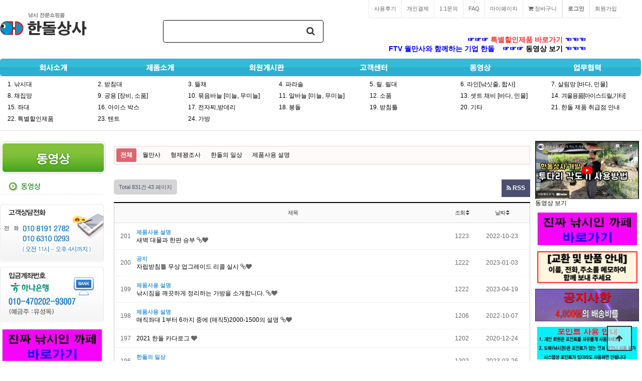

--- FILE ---
content_type: text/html; charset=utf-8
request_url: https://www.daebal.com/bbs/board.php?bo_table=established&sop=and&sst=wr_hit&sod=desc&sfl=&stx=&sca=&page=43
body_size: 57695
content:
<!doctype html>
<html lang="ko">
<head>
<meta charset="utf-8">



<link rel="apple-touch-icon" sizes="57x57" href="https://www.daebal.com/img/favicon/apple-icon-57x57.png">
<link rel="apple-touch-icon" sizes="60x60" href="https://www.daebal.com/img/favicon/apple-icon-60x60.png">
<link rel="apple-touch-icon" sizes="72x72" href="https://www.daebal.com/img/favicon/apple-icon-72x72.png">
<link rel="apple-touch-icon" sizes="76x76" href="https://www.daebal.com/img/favicon/apple-icon-76x76.png">
<link rel="apple-touch-icon" sizes="114x114" href="https://www.daebal.com/img/favicon/apple-icon-114x114.png">
<link rel="apple-touch-icon" sizes="120x120" href="https://www.daebal.com/img/favicon/apple-icon-120x120.png">
<link rel="apple-touch-icon" sizes="144x144" href="https://www.daebal.com/img/favicon/apple-icon-144x144.png">
<link rel="apple-touch-icon" sizes="152x152" href="https://www.daebal.com/img/favicon/apple-icon-152x152.png">
<link rel="apple-touch-icon" sizes="180x180" href="https://www.daebal.com/img/favicon/apple-icon-180x180.png">
<link rel="icon" type="image/png" sizes="192x192"  href="https://www.daebal.com/img/favicon/android-icon-192x192.png">
<link rel="icon" type="image/png" sizes="32x32" href="https://www.daebal.com/img/favicon/favicon-32x32.png">
<link rel="icon" type="image/png" sizes="96x96" href="https://www.daebal.com/img/favicon/favicon-96x96.png">
<link rel="icon" type="image/png" sizes="16x16" href="https://www.daebal.com/img/favicon/favicon-16x16.png">
<link rel="manifest" href="https://www.daebal.com/img/favicon/manifest.json">
<meta name="msapplication-TileColor" content="#ffffff">
<meta name="msapplication-TileImage" content="https://www.daebal.com/img/favicon/ms-icon-144x144.png">
<meta name="theme-color" content="#ffffff">

<meta http-equiv="imagetoolbar" content="no">
<meta http-equiv="X-UA-Compatible" content="IE=edge">
<meta name="keywords" content="한돌, 한돌상사">
<title>동영상 43 페이지 | 한돌</title>
<link rel="stylesheet" href="https://www.daebal.com/theme/daebal/css/default_shop.css?ver=250060_3">
<link rel="stylesheet" href="https://www.daebal.com/theme/daebal/skin/shop/basic/style.css?ver=250060_3">
<link rel="stylesheet" href="https://www.daebal.com/skin/board/hp5_basic14/style.css?ver=250060_3">
<!--[if lte IE 8]>
<script src="https://www.daebal.com/js/html5.js"></script>
<![endif]-->
<script>
// 자바스크립트에서 사용하는 전역변수 선언
var g5_url       = "https://www.daebal.com";
var g5_bbs_url   = "https://www.daebal.com/bbs";
var g5_is_member = "";
var g5_is_admin  = "";
var g5_is_mobile = "";
var g5_bo_table  = "established";
var g5_sca       = "";
var g5_editor    = "smarteditor2";
var g5_cookie_domain = ".daebal.com";
</script>
<script src="https://www.daebal.com/js/jquery-1.8.3.min.js"></script>
<script src="https://www.daebal.com/js/jquery.shop.menu.js?ver=171222"></script>
<script src="https://www.daebal.com/js/common.js?ver=171222"></script>
<script src="https://www.daebal.com/js/wrest.js?ver=171222"></script>
<script src="https://www.daebal.com/js/placeholders.min.js"></script>
<link rel="stylesheet" href="https://www.daebal.com/js/font-awesome/css/font-awesome.min.css">
<meta name="naver-site-verification" content="48f2650ebacb6f426d42a754fb41803c644a7752" />

<meta http-equiv="content-language" content="kr">
<link rel="canonical" href="https://www.daebal.com">
<meta name="Author" contents="한돌">
<meta name="Publisher" content="한돌">
<meta name="Other Agent" content="한돌">
<meta name="copyright" content="한돌">
<meta name="Author-Date" content="2026-01-19" scheme="YYYY-MM-DD">
<meta name="Date" content="2026-01-19" scheme="YYYY-MM-DD">
<meta name="subject" content="동영상 43 페이지 | 한돌">
<meta name="title" content="동영상 43 페이지 | 한돌">
<meta name="Distribution" content="동영상 43 페이지 | 한돌, 한돌상사,한돌낚시,바다낚시,낚시전문용품,쇼핑몰,낙시,낚시대 전문생산업체,파라솔,돔핑, 타스, 바늘, 야광망, 파라솔, 낚시대, 좌대, 아이스드릴, 아이스박스, 릴대, 채집망">
<meta name="description" content="동영상 43 페이지 | 한돌, 한돌상사,한돌낚시,바다낚시,낚시전문용품,쇼핑몰,낙시,낚시대 전문생산업체,파라솔,돔핑, 타스, 바늘, 야광망, 파라솔, 낚시대, 좌대, 아이스드릴, 아이스박스, 릴대, 채집망">
<meta name="Descript-xion" content="동영상 43 페이지 | 한돌, 한돌상사,한돌낚시,바다낚시,낚시전문용품,쇼핑몰,낙시,낚시대 전문생산업체,파라솔,돔핑, 타스, 바늘, 야광망, 파라솔, 낚시대, 좌대, 아이스드릴, 아이스박스, 릴대, 채집망">
<meta name="keywords" content="동영상 43 페이지 | 한돌, 한돌상사,한돌낚시,바다낚시,낚시전문용품,쇼핑몰,낙시,낚시대 전문생산업체,파라솔,돔핑, 타스, 바늘, 야광망, 파라솔, 낚시대, 좌대, 아이스드릴, 아이스박스, 릴대, 채집망">
<meta itemprop="name" content="동영상 43 페이지 | 한돌">
<meta itemprop="description" content="동영상 43 페이지 | 한돌, 한돌상사,한돌낚시,바다낚시,낚시전문용품,쇼핑몰,낙시,낚시대 전문생산업체,파라솔,돔핑, 타스, 바늘, 야광망, 파라솔, 낚시대, 좌대, 아이스드릴, 아이스박스, 릴대, 채집망">
<meta itemprop="image" content="https://www.daebal.com/img/logo_social.png">
<meta property="og:locale" content="ko_KR">
<meta property="og:locale:alternate" content="ko_KR">
<meta property="og:author" content="한돌">
<meta property="og:type" content="website">
<meta property="og:site_name" content="동영상 43 페이지 | 한돌">
<meta property="og:title" id="ogtitle" itemprop="name" content="동영상 43 페이지 | 한돌">
<meta property="og:description" id="ogdesc" content="동영상 43 페이지 | 한돌, 한돌상사,한돌낚시,바다낚시,낚시전문용품,쇼핑몰,낙시,낚시대 전문생산업체,파라솔,돔핑, 타스, 바늘, 야광망, 파라솔, 낚시대, 좌대, 아이스드릴, 아이스박스, 릴대, 채집망">
<meta property="og:url" content="https://www.daebal.com/bbs/board.php?bo_table=established&sop=and&sst=wr_hit&sod=desc&sfl=&stx=&sca=&page=43">
<meta property="og:image" id="ogimg" content="https://www.daebal.com/img/logo_social.png">
<meta name="apple-mobile-web-app-title" content="동영상 43 페이지 | 한돌">
<meta name="format-detection" content="telephone=no">
<meta name="theme-color" content="#0a81a8">
<meta name="twitter:title" content="동영상 43 페이지 | 한돌">
<meta name="twitter:description" content="동영상 43 페이지 | 한돌, 한돌상사,한돌낚시,바다낚시,낚시전문용품,쇼핑몰,낙시,낚시대 전문생산업체,파라솔,돔핑, 타스, 바늘, 야광망, 파라솔, 낚시대, 좌대, 아이스드릴, 아이스박스, 릴대, 채집망">
<meta name="twitter:domain" content="https://www.daebal.com">
<meta name="twitter:url" content="https://www.daebal.com/bbs/board.php?bo_table=established&sop=and&sst=wr_hit&sod=desc&sfl=&stx=&sca=&page=43">
<meta name="twitter:image" content="https://www.daebal.com/img/logo_social.png">
<meta name="twitter:card" content="summary">
<span itemscope="" itemtype="http://schema.org/Organization">
<link itemprop="url" href="https://www.daebal.com">
</span>
<meta name="msapplication-TileColor" content="#0a81a8">

<meta name="referrer" content="no-referrer-when-downgrade">
<meta name="robots" content="all">

<script src="https://www.daebal.com/js/jquery.bxslider.js"></script>
</head>
<body>

<!-- 상단 시작 { -->
<div id="hd">
    <h1 id="hd_h1">동영상 43 페이지</h1>

    <div id="skip_to_container"><a href="#container">본문 바로가기</a></div>

        <!--div id="tnb">
        <h3>회원메뉴</h3>
        <ul>
                        <li class="tnb_cart"><a href="https://www.daebal.com/shop/cart.php"><i class="fa fa-shopping-cart" aria-hidden="true"></i> 장바구니</a></li>            
            <li><a href="https://www.daebal.com/shop/mypage.php">마이페이지</a></li>
                        <li><a href="https://www.daebal.com/bbs/register.php">회원가입</a></li>
            <li><a href="https://www.daebal.com/bbs/login.php?url=%2Fbbs%2Fboard.php%3Fbo_table%3Destablished%26sop%3Dand%26sst%3Dwr_hit%26sod%3Ddesc%26sfl%3D%26stx%3D%26sca%3D%26page%3D43"><b>로그인</b></a></li>
                    </ul>
    </div-->
    <div id="hd_wrapper">
        <div id="logo"><a href="https://www.daebal.com/shop/"><img src="https://www.daebal.com/img/v1/logo.gif?ver=4" alt="한돌"></a></div>

        <div id="hd_sch">
            <h3>쇼핑몰 검색</h3>
            <form name="frmsearch1" action="https://www.daebal.com/shop/search.php" onsubmit="return search_submit(this);">

            <label for="sch_str" class="sound_only">검색어<strong class="sound_only"> 필수</strong></label>
            <input type="text" name="q" value="" id="sch_str" required>
            <button type="submit" id="sch_submit"><i class="fa fa-search" aria-hidden="true"></i><span class="sound_only">검색</span></button>

            </form>
            <script>
            function search_submit(f) {
                if (f.q.value.length < 2) {
                    alert("검색어는 두글자 이상 입력하십시오.");
                    f.q.select();
                    f.q.focus();
                    return false;
                }

                return true;
            }
            </script>
        </div>

        <div id="tnb">
            <h3>회원메뉴</h3>
            <ul>
                                <li><a href="https://www.daebal.com/bbs/register.php">회원가입</a></li>
                <li><a href="https://www.daebal.com/bbs/login.php?url=%2Fbbs%2Fboard.php%3Fbo_table%3Destablished%26sop%3Dand%26sst%3Dwr_hit%26sod%3Ddesc%26sfl%3D%26stx%3D%26sca%3D%26page%3D43"><b>로그인</b></a></li>
                				<li class="tnb_cart"><a href="https://www.daebal.com/shop/cart.php"><i class="fa fa-shopping-cart" aria-hidden="true"></i> 장바구니</a></li>
                <li><a href="https://www.daebal.com/shop/mypage.php">마이페이지</a></li>
                <li><a href="https://www.daebal.com/bbs/faq.php">FAQ</a></li>
                <li><a href="https://www.daebal.com/bbs/qalist.php">1:1문의</a></li>
                <li><a href="https://www.daebal.com/shop/personalpay.php">개인결제</a></li>
                <li><a href="https://www.daebal.com/shop/itemuselist.php">사용후기</a></li>
                            </ul>
        </div>
        <div style="float:right; padding:0px 100px 0 0; font-size:14px; font-weight:bold; color:#00F; text-align:right;">
			&nbsp;&nbsp; ☞☞☞ <a href="https://www.daebal.com/shop/list.php?ca_id=z0" style="color:#FF2D31; font-weight: bold;">특별할인제품 바로가기</a> ☜☜☜ &nbsp;&nbsp;<br>
        	FTV 월만사와 함께하는 기업 한돌 &nbsp;&nbsp; ☞☞☞ <a href="https://www.daebal.com/bbs/board.php?bo_table=established&sca=월만사">동영상 보기</a> ☜☜☜ &nbsp;&nbsp;
        	<!--MBC 세모방 꽝PD가 추천하는 기업 한돌 &nbsp;&nbsp; ☞☞☞ <a href="https://www.daebal.com/bbs/board.php?bo_table=established&sca=형제꽝조사">동영상 보기</a> ☜☜☜ &nbsp;&nbsp;-->
        </div>
        
        <div style="clear:both;"></div>
        
        <div style="padding-top:10px;">
            <a href="https://www.daebal.com/page/greetings.php"><img src="https://www.daebal.com/img/v1/topmenu_1.jpg?20181025" alt=""/></a><a href="https://www.daebal.com/shop/list.php?ca_id=e0"><img src="https://www.daebal.com/img/v1/topmenu_2.jpg?20181025" alt=""/></a><a href="https://www.daebal.com/bbs/board.php?bo_table=notice02"><img src="https://www.daebal.com/img/v1/topmenu_3.jpg?20190209" alt=""/></a><a href="https://www.daebal.com/bbs/board.php?bo_table=notice"><img src="https://www.daebal.com/img/v1/topmenu_4.jpg?20181025" alt=""/></a><a href="https://www.daebal.com/bbs/board.php?bo_table=established"><img src="https://www.daebal.com/img/v1/topmenu_5.jpg?20181025" alt=""/></a><a href="https://www.daebal.com/bbs/board.php?bo_table=notice03"><img src="https://www.daebal.com/img/v1/topmenu_6.jpg?20181025" alt=""/></a>
        </div>
        
        
        <div style="padding:5px 0 0 15px;">
            <table border="0" cellspacing="0" cellpadding="0">
                <tr>
                    <td style="width:183px;" height="23"><a href="https://www.daebal.com/shop/list.php?ca_id=e0">1. 낚시대</a></td>
                    <td style="width:183px;"><a href="https://www.daebal.com/shop/list.php?ca_id=f0">2. 받침대</a></td>
                    <td style="width:183px;"><a href="https://www.daebal.com/shop/list.php?ca_id=g0">3. 뜰채</a></td>
                    <td style="width:183px;"><a href="https://www.daebal.com/shop/list.php?ca_id=h0">4. 파라솔</a></td>
                    <td style="width:183px;"><a href="https://www.daebal.com/shop/list.php?ca_id=i0">5. 릴. 릴대</a></td>
                    <td style="width:183px;"><a href="https://www.daebal.com/shop/list.php?ca_id=j0">6. 라인[낚싯줄, 합사]</a></td>
                    <td style="width:183px;"><a href="https://www.daebal.com/shop/list.php?ca_id=k0">7. 살림망 [바다, 민물]</a></td>
                </tr>
                <tr>
                    <td height="23"><a href="https://www.daebal.com/shop/list.php?ca_id=l0">8. 채집망</a></td>
                    <td><a href="https://www.daebal.com/shop/list.php?ca_id=m0">9. 공용 [장비, 소품]</a></td>
                    <td><a href="https://www.daebal.com/shop/list.php?ca_id=n0">10. 묶음바늘 [미늘, 무미늘]</a></td>
                    <td><a href="https://www.daebal.com/shop/list.php?ca_id=o0">11. 알바늘 [미늘, 무미늘]</a></td>
                    <td><a href="https://www.daebal.com/shop/list.php?ca_id=p0">12. 소품</a></td>
                    <td><a href="https://www.daebal.com/shop/list.php?ca_id=q0">13. 셋트 채비 [바다, 민물]</a></td>
                    <td><a href="https://www.daebal.com/shop/list.php?ca_id=r0">14. <span style="letter-spacing:-1px;">겨울용품[아이스드릴,기타]</span></a></td>
                </tr>
                <tr>
                    <td height="23"><a href="https://www.daebal.com/shop/list.php?ca_id=s0">15. 좌대</a></td>
                    <td><a href="https://www.daebal.com/shop/list.php?ca_id=t0">16. 아이스 박스</a></td>
                    <td><a href="https://www.daebal.com/shop/list.php?ca_id=u0">17. 전자찌,받데리</a></td>
                    <td><a href="https://www.daebal.com/shop/list.php?ca_id=v0">18. 봉돌</a></td>
                    <td><a href="https://www.daebal.com/shop/list.php?ca_id=y0">19. 받침틀</a></td>
                    <td><a href="https://www.daebal.com/shop/list.php?ca_id=x0">20. 기타</a></td>
                    <td><a href="https://www.daebal.com/bbs/board.php?bo_table=food">21. 한돌 제품 취급점 안내</a></td>
                </tr>
				<tr>
					<td height="23"><a href="https://www.daebal.com/shop/list.php?ca_id=z0">22. 특별할인제품</a></td>
					<td height="23"><a href="https://www.daebal.com/shop/list.php?ca_id=z1">23. 텐트</a></td>
					<td height="23"><a href="https://www.daebal.com/shop/list.php?ca_id=z2">24. 가방</a></td>
					<td></td>
					<td></td>
					<td></td>
					<td></td>
				</tr>
            </table>
        </div>


    </div>

</div>

<div style="clear: both;"></div>

<div id="wrapper">

	
    
	        <div id="aside">
                
                
                
                
                
                
    
    
                        
                            <img src="https://www.daebal.com/img/v1/left_movie.jpg?20190209" alt="동영상">
                
                                    <a href="https://www.daebal.com/bbs/board.php?bo_table=established"><img src="https://www.daebal.com/img/v1/left_company05_ov.jpg" alt="낚시점/낚시터 창업안내" border="0"></a>
                                
                <div style="height:20px;"></div>
                        
                    
                    
                    
                
    
    
            <!-- 쇼핑몰 배너 시작 { -->
            

<script>
$(document).ready(function(){
    $('.sb_bn').show().bxSlider({
        speed:800,
        pager:false,

    });
});

</script>
            <!-- } 쇼핑몰 배너 끝 -->
    
            <table cellpadding='0' cellspacing='0' border='0'>
                <tr>
                    <td style="padding-top:0px;"><img src="https://www.daebal.com/img/v1/s_customer.gif?ver=251016_3" /></td>
                </tr>
                <tr>
                    <td style="padding-top:10px;"><img src="https://www.daebal.com/img/v1/s_bank.gif?ver=20240416" /></td>
                </tr>
                                <tr>
                    <td style="padding-top:15px;">
                        
<style>
/* jworks by.      */
/* http://www.jwcd.co.kr      */
/* master@jwcd.co.kr      */
/*  갤러리스킨 ver 1.0 jw_ga_01 */
#latest_jw_ga_bbs_01_box {width: 207px; padding:0px 0 0 0px;} /* 리스트box */
#latest_jw_ga_bbs_01_box .latest_jw_ga_bbs_01_cop {display:inline; float:left; margin:0px 0 0px 0; border: 0px solid #ebebeb;} /* li, 가로배열,높이,바깥여백 */
#latest_jw_ga_bbs_01_box .latest_jw_ga_bbs_01_cop a {cursor:pointer;} /* a링크커서 */ 
#latest_jw_ga_bbs_01_box .latest_jw_ga_bbs_01_cop .thumb {display:block; position:relative; overflow:hidden;} /* 썸네일 */ 

#latest_jw_ga_bbs_01_box .latest_jw_ga_bbs_01_cop .cop_txt {width: 207px; display:block; padding:11px 0px 11px 0; border-top: 0px solid #ebebeb; font-size:12px; line-height:18px; letter-spacing:-1px; } /* 썸네일아래 텍스트box */ 
#latest_jw_ga_bbs_01_box .latest_jw_ga_bbs_01_cop .cop_non {display:block; padding:0px 0px 11px 0; } /* 썸네일아래 텍스트box */ 

#latest_jw_ga_bbs_01_box .latest_jw_ga_bbs_01_cop .cop_txt .txt_blck {display:block; overflow:hidden; white-space:nowrap; font-weight:bold; text-decoration:none; margin:1px 0 0; } /* 상단굵은txt,행바꿈안되게 */
board_jw_ga_bbs_01_box .board_jw_ga_bbs_01_cop .cop_txt a, .board_jw_ga_bbs_01_box .board_jw_ga_bbs_01_cop .cop_txt a:visited {color:#3e3e3e } /* 상단굵은txt a링크 색 */
#latest_jw_ga_bbs_01_box .latest_jw_ga_bbs_01_cop .cop_txt a:hover{color:#ff9000 !important; text-decoration:underline;} /* 상단굵은txt a링크 후버색 */ 

#latest_jw_ga_bbs_01_box .latest_jw_ga_bbs_01_cop .cop_txt .txt_gry {display:block; color:#888; white-space:nowrap; overflow:hidden; }

#latest_jw_ga_bbs_01_box ul {margin:0px;padding:0;list-style:none;}

 /*하단txt */
</style>

<div id="latest_jw_ga_bbs_01_box">
    <ul>
                    <li class="latest_jw_ga_bbs_01_cop">
                <a class='thumb' href='https://cafe.naver.com/hdmall' target='_blank'>					<img src="https://www.daebal.com/data/editor/2507/thumb-87c78c60d05cc1c342c311bffc3080e8_1753238950_4739_ 207x 65.jpg" width=" 207" height=" 65" alt="진짜 낚시인 까페 배너">                </a>                
                                	<span class="cop_non"></span>
                            </li>
         
    </ul>
</div>
<div style="clear:both; line-height:0px;"></div>
                        
<style>
/* jworks by.      */
/* http://www.jwcd.co.kr      */
/* master@jwcd.co.kr      */
/*  갤러리스킨 ver 1.0 jw_ga_01 */
#latest_jw_ga_bbs_01_box {width: 207px; padding:0px 0 0 0px;} /* 리스트box */
#latest_jw_ga_bbs_01_box .latest_jw_ga_bbs_01_cop {display:inline; float:left; margin:0px 0 0px 0; border: 0px solid #ebebeb;} /* li, 가로배열,높이,바깥여백 */
#latest_jw_ga_bbs_01_box .latest_jw_ga_bbs_01_cop a {cursor:pointer;} /* a링크커서 */ 
#latest_jw_ga_bbs_01_box .latest_jw_ga_bbs_01_cop .thumb {display:block; position:relative; overflow:hidden;} /* 썸네일 */ 

#latest_jw_ga_bbs_01_box .latest_jw_ga_bbs_01_cop .cop_txt {width: 207px; display:block; padding:11px 0px 11px 0; border-top: 0px solid #ebebeb; font-size:12px; line-height:18px; letter-spacing:-1px; } /* 썸네일아래 텍스트box */ 
#latest_jw_ga_bbs_01_box .latest_jw_ga_bbs_01_cop .cop_non {display:block; padding:0px 0px 11px 0; } /* 썸네일아래 텍스트box */ 

#latest_jw_ga_bbs_01_box .latest_jw_ga_bbs_01_cop .cop_txt .txt_blck {display:block; overflow:hidden; white-space:nowrap; font-weight:bold; text-decoration:none; margin:1px 0 0; } /* 상단굵은txt,행바꿈안되게 */
board_jw_ga_bbs_01_box .board_jw_ga_bbs_01_cop .cop_txt a, .board_jw_ga_bbs_01_box .board_jw_ga_bbs_01_cop .cop_txt a:visited {color:#3e3e3e } /* 상단굵은txt a링크 색 */
#latest_jw_ga_bbs_01_box .latest_jw_ga_bbs_01_cop .cop_txt a:hover{color:#ff9000 !important; text-decoration:underline;} /* 상단굵은txt a링크 후버색 */ 

#latest_jw_ga_bbs_01_box .latest_jw_ga_bbs_01_cop .cop_txt .txt_gry {display:block; color:#888; white-space:nowrap; overflow:hidden; }

#latest_jw_ga_bbs_01_box ul {margin:0px;padding:0;list-style:none;}

 /*하단txt */
</style>

<div id="latest_jw_ga_bbs_01_box">
    <ul>
                    <li class="latest_jw_ga_bbs_01_cop">
                					<img src="https://www.daebal.com/data/editor/2406/thumb-b538531640a1acf14ad599085061be0d_1718411645_4494_ 207x 65.jpg" width=" 207" height=" 65" alt="개인정보보호">                </a>                
                                	<span class="cop_non"></span>
                            </li>
                    <li class="latest_jw_ga_bbs_01_cop">
                <a class='thumb' href='https://www.youtube.com/channel/UCgiTwukgJzEcyNhkVfxjluw?view_as=subscriber'>					<img src="https://www.daebal.com/data/editor/2011/thumb-1c8a878d561e6e9a69f01673e9e808d5_1606456311_2918_ 207x 65.jpg" width=" 207" height=" 65" alt="한돌 유튜브 바로가기">                </a>                
                                	<span class="cop_non"></span>
                            </li>
                    <li class="latest_jw_ga_bbs_01_cop">
                					<img src="https://www.daebal.com/data/editor/2506/thumb-03b815fdc282025f4db65d44f716901a_1750839797_6958_ 207x 65.png" width=" 207" height=" 65" alt="포인트 안내">                </a>                
                                	<span class="cop_non"></span>
                            </li>
         
    </ul>
</div>
<div style="clear:both; line-height:0px;"></div>
                    </td>
                </tr>
                            </table>
    
        </div>
        <!-- } 상단 끝 -->

    <!-- 콘텐츠 시작 { -->
    <div id="container">
                <!-- 글자크기 조정 display:none 되어 있음 시작 { -->
        <div id="text_size">
            <button class="no_text_resize" onclick="font_resize('container', 'decrease');">작게</button>
            <button class="no_text_resize" onclick="font_default('container');">기본</button>
            <button class="no_text_resize" onclick="font_resize('container', 'increase');">크게</button>
        </div>
        <!-- } 글자크기 조정 display:none 되어 있음 끝 -->
<!-- 게시판 목록 시작 { -->
<div id="bo_list" style="width:830px">

    <!-- 게시판 카테고리 시작 { -->
        <nav id="bo_cate">
        <h2>동영상 카테고리</h2>
        <ul id="bo_cate_ul">
            <li><a href="https://www.daebal.com/bbs/board.php?bo_table=established" id="bo_cate_on">전체</a></li><li><a href="https://www.daebal.com/bbs/board.php?bo_table=established&amp;sca=%EC%9B%94%EB%A7%8C%EC%82%AC">월만사</a></li><li><a href="https://www.daebal.com/bbs/board.php?bo_table=established&amp;sca=%ED%98%95%EC%A0%9C%EA%BD%9D%EC%A1%B0%EC%82%AC">형제꽝조사</a></li><li><a href="https://www.daebal.com/bbs/board.php?bo_table=established&amp;sca=%ED%95%9C%EB%8F%8C%EC%9D%98+%EC%9D%BC%EC%83%81">한돌의 일상</a></li><li><a href="https://www.daebal.com/bbs/board.php?bo_table=established&amp;sca=%EC%A0%9C%ED%92%88%EC%82%AC%EC%9A%A9+%EC%84%A4%EB%AA%85">제품사용 설명</a></li>        </ul>
    </nav>
        <!-- } 게시판 카테고리 끝 -->

    <!-- 게시판 페이지 정보 및 버튼 시작 { -->
    <div id="bo_btn_top">
        <div id="bo_list_total">
            <span>Total 831건</span>
            43 페이지
        </div>

                <ul class="btn_bo_user">
            <li><a href="./rss.php?bo_table=established" class="btn_b01 btn2" style="color:#fff;"><i class="fa fa-rss" aria-hidden="true"></i> RSS</a></li>                                </ul>
            </div>
    <!-- } 게시판 페이지 정보 및 버튼 끝 -->
    
    
    <form name="fboardlist" id="fboardlist" action="./board_list_update.php" onsubmit="return fboardlist_submit(this);" method="post">
    <input type="hidden" name="bo_table" value="established">
    <input type="hidden" name="sfl" value="">
    <input type="hidden" name="stx" value="">
    <input type="hidden" name="spt" value="">
    <input type="hidden" name="sca" value="">
    <input type="hidden" name="sst" value="wr_hit">
    <input type="hidden" name="sod" value="desc">
    <input type="hidden" name="page" value="43">
    <input type="hidden" name="sw" value="">
    <div class="tbl_head01 tbl_wrap">
        <table>
        <caption>동영상 목록</caption>
        <thead>
        <tr>
                        <th scope="col" style="text-align:center;"></th>
            <th scope="col">제목</th>
            			            <th scope="col"><a href="/bbs/board.php?bo_table=established&amp;sop=and&amp;sst=wr_hit&amp;sod=asc&amp;sfl=&amp;stx=&amp;sca=&amp;page=43">조회 <i class="fa fa-sort" aria-hidden="true"></i></a></th>
            <th scope="col"><a href="/bbs/board.php?bo_table=established&amp;sop=and&amp;sst=wr_datetime&amp;sod=desc&amp;sfl=&amp;stx=&amp;sca=&amp;page=43">날짜  <i class="fa fa-sort" aria-hidden="true"></i></a></th>
                                            </tr>
        </thead>
        <tbody>
                <tr class="">
                        <td class="td_num2" style="text-align:center;">
            201            </td>

            <td class="td_subject" style="padding-left:0px">
                                <a href="https://www.daebal.com/bbs/board.php?bo_table=established&amp;sca=%EC%A0%9C%ED%92%88%EC%82%AC%EC%9A%A9+%EC%84%A4%EB%AA%85" class="bo_cate_link">제품사용 설명</a>
                                                <div class="bo_tit">
                    
                    <a href="https://www.daebal.com/bbs/board.php?bo_table=established&amp;wr_id=719&amp;sst=wr_hit&amp;sod=desc&amp;sop=and&amp;page=43"> 새벽 대물과 한판 승부</a>
                    <i class="fa fa-link" aria-hidden="true"></i><i class="fa fa-heart" aria-hidden="true"></i>                                                            
                    
					                    
                </div>

            </td>
                                    <td class="td_num">1223</td>
            <td class="td_datetime">2022-10-23</td>
                                    
        </tr>
                <tr class="">
                        <td class="td_num2" style="text-align:center;">
            200            </td>

            <td class="td_subject" style="padding-left:0px">
                                <a href="https://www.daebal.com/bbs/board.php?bo_table=established&amp;sca=%EA%B3%B5%EC%A7%80" class="bo_cate_link">공지</a>
                                                <div class="bo_tit">
                    
                    <a href="https://www.daebal.com/bbs/board.php?bo_table=established&amp;wr_id=724&amp;sst=wr_hit&amp;sod=desc&amp;sop=and&amp;page=43"> 자립받침틀 무상 업그레이드 리콜 실시</a>
                    <i class="fa fa-link" aria-hidden="true"></i><i class="fa fa-heart" aria-hidden="true"></i>                                                            
                    
					                    
                </div>

            </td>
                                    <td class="td_num">1222</td>
            <td class="td_datetime">2023-01-03</td>
                                    
        </tr>
                <tr class="">
                        <td class="td_num2" style="text-align:center;">
            199            </td>

            <td class="td_subject" style="padding-left:0px">
                                <a href="https://www.daebal.com/bbs/board.php?bo_table=established&amp;sca=%EC%A0%9C%ED%92%88%EC%82%AC%EC%9A%A9+%EC%84%A4%EB%AA%85" class="bo_cate_link">제품사용 설명</a>
                                                <div class="bo_tit">
                    
                    <a href="https://www.daebal.com/bbs/board.php?bo_table=established&amp;wr_id=735&amp;sst=wr_hit&amp;sod=desc&amp;sop=and&amp;page=43"> 낚시짐을 깨끗하게 정리하는 가방을 소개합니다.</a>
                    <i class="fa fa-link" aria-hidden="true"></i><i class="fa fa-heart" aria-hidden="true"></i>                                                            
                    
					                    
                </div>

            </td>
                                    <td class="td_num">1222</td>
            <td class="td_datetime">2023-04-19</td>
                                    
        </tr>
                <tr class="">
                        <td class="td_num2" style="text-align:center;">
            198            </td>

            <td class="td_subject" style="padding-left:0px">
                                <a href="https://www.daebal.com/bbs/board.php?bo_table=established&amp;sca=%EC%A0%9C%ED%92%88%EC%82%AC%EC%9A%A9+%EC%84%A4%EB%AA%85" class="bo_cate_link">제품사용 설명</a>
                                                <div class="bo_tit">
                    
                    <a href="https://www.daebal.com/bbs/board.php?bo_table=established&amp;wr_id=714&amp;sst=wr_hit&amp;sod=desc&amp;sop=and&amp;page=43"> 매직좌대 1부터 6까지 중에 (매직5)2000-1500의 설명</a>
                    <i class="fa fa-link" aria-hidden="true"></i><i class="fa fa-heart" aria-hidden="true"></i>                                                            
                    
					                    
                </div>

            </td>
                                    <td class="td_num">1206</td>
            <td class="td_datetime">2022-10-07</td>
                                    
        </tr>
                <tr class="">
                        <td class="td_num2" style="text-align:center;">
            197            </td>

            <td class="td_subject" style="padding-left:0px">
                                <div class="bo_tit">
                    
                    <a href="https://www.daebal.com/bbs/board.php?bo_table=established&amp;wr_id=648&amp;sst=wr_hit&amp;sod=desc&amp;sop=and&amp;page=43"> 2021 한돌 카다로그</a>
                    <i class="fa fa-heart" aria-hidden="true"></i>                                                            
                    
					                    
                </div>

            </td>
                                    <td class="td_num">1202</td>
            <td class="td_datetime">2020-12-24</td>
                                    
        </tr>
                <tr class="">
                        <td class="td_num2" style="text-align:center;">
            196            </td>

            <td class="td_subject" style="padding-left:0px">
                                <a href="https://www.daebal.com/bbs/board.php?bo_table=established&amp;sca=%ED%95%9C%EB%8F%8C%EC%9D%98+%EC%9D%BC%EC%83%81" class="bo_cate_link">한돌의 일상</a>
                                                <div class="bo_tit">
                    
                    <a href="https://www.daebal.com/bbs/board.php?bo_table=established&amp;wr_id=732&amp;sst=wr_hit&amp;sod=desc&amp;sop=and&amp;page=43"> 장대낚시 대물 랜딩 퍼레이드</a>
                    <i class="fa fa-link" aria-hidden="true"></i><i class="fa fa-heart" aria-hidden="true"></i>                                                            
                    
					                    
                </div>

            </td>
                                    <td class="td_num">1202</td>
            <td class="td_datetime">2023-03-26</td>
                                    
        </tr>
                <tr class="">
                        <td class="td_num2" style="text-align:center;">
            195            </td>

            <td class="td_subject" style="padding-left:0px">
                                <a href="https://www.daebal.com/bbs/board.php?bo_table=established&amp;sca=%EC%A0%9C%ED%92%88%EC%82%AC%EC%9A%A9+%EC%84%A4%EB%AA%85" class="bo_cate_link">제품사용 설명</a>
                                                <div class="bo_tit">
                    
                    <a href="https://www.daebal.com/bbs/board.php?bo_table=established&amp;wr_id=736&amp;sst=wr_hit&amp;sod=desc&amp;sop=and&amp;page=43"> 매직좌대에 사각 파라솔 텐트를 설치하면 이동식 수상팬션이 됩니다.</a>
                    <i class="fa fa-link" aria-hidden="true"></i><i class="fa fa-heart" aria-hidden="true"></i>                                                            
                    
					                    
                </div>

            </td>
                                    <td class="td_num">1202</td>
            <td class="td_datetime">2023-04-19</td>
                                    
        </tr>
                <tr class="">
                        <td class="td_num2" style="text-align:center;">
            194            </td>

            <td class="td_subject" style="padding-left:0px">
                                <a href="https://www.daebal.com/bbs/board.php?bo_table=established&amp;sca=%EC%A0%9C%ED%92%88%EC%82%AC%EC%9A%A9+%EC%84%A4%EB%AA%85" class="bo_cate_link">제품사용 설명</a>
                                                <div class="bo_tit">
                    
                    <a href="https://www.daebal.com/bbs/board.php?bo_table=established&amp;wr_id=785&amp;sst=wr_hit&amp;sod=desc&amp;sop=and&amp;page=43"> 장대낚시대 캐스팅이 너무 쉬운 쏠채와 사용방법을 소개합니다.</a>
                    <i class="fa fa-link" aria-hidden="true"></i><i class="fa fa-heart" aria-hidden="true"></i>                                                            
                    
					                    
                </div>

            </td>
                                    <td class="td_num">1201</td>
            <td class="td_datetime">2023-11-19</td>
                                    
        </tr>
                <tr class="">
                        <td class="td_num2" style="text-align:center;">
            193            </td>

            <td class="td_subject" style="padding-left:0px">
                                <a href="https://www.daebal.com/bbs/board.php?bo_table=established&amp;sca=%EC%A0%9C%ED%92%88%EC%82%AC%EC%9A%A9+%EC%84%A4%EB%AA%85" class="bo_cate_link">제품사용 설명</a>
                                                <div class="bo_tit">
                    
                    <a href="https://www.daebal.com/bbs/board.php?bo_table=established&amp;wr_id=727&amp;sst=wr_hit&amp;sod=desc&amp;sop=and&amp;page=43"> 낚시좌대를 확장하는 방법과 수평을 자동으로 조절하는 윈치 사용 설명</a>
                    <i class="fa fa-link" aria-hidden="true"></i><i class="fa fa-heart" aria-hidden="true"></i>                                                            
                    
					                    
                </div>

            </td>
                                    <td class="td_num">1192</td>
            <td class="td_datetime">2023-03-15</td>
                                    
        </tr>
                <tr class="">
                        <td class="td_num2" style="text-align:center;">
            192            </td>

            <td class="td_subject" style="padding-left:0px">
                                <a href="https://www.daebal.com/bbs/board.php?bo_table=established&amp;sca=%EC%A0%9C%ED%92%88%EC%82%AC%EC%9A%A9+%EC%84%A4%EB%AA%85" class="bo_cate_link">제품사용 설명</a>
                                                <div class="bo_tit">
                    
                    <a href="https://www.daebal.com/bbs/board.php?bo_table=established&amp;wr_id=867&amp;sst=wr_hit&amp;sod=desc&amp;sop=and&amp;page=43"> 신형 투광캐미의 311배터리 수명 테스트!!</a>
                    <i class="fa fa-link" aria-hidden="true"></i><i class="fa fa-heart" aria-hidden="true"></i>                                                            
                    
					                    
                </div>

            </td>
                                    <td class="td_num">1185</td>
            <td class="td_datetime">2024-06-09</td>
                                    
        </tr>
                <tr class="">
                        <td class="td_num2" style="text-align:center;">
            191            </td>

            <td class="td_subject" style="padding-left:0px">
                                <a href="https://www.daebal.com/bbs/board.php?bo_table=established&amp;sca=%EC%A0%9C%ED%92%88%EC%82%AC%EC%9A%A9+%EC%84%A4%EB%AA%85" class="bo_cate_link">제품사용 설명</a>
                                                <div class="bo_tit">
                    
                    <a href="https://www.daebal.com/bbs/board.php?bo_table=established&amp;wr_id=740&amp;sst=wr_hit&amp;sod=desc&amp;sop=and&amp;page=43"> 사각 파라솔 타프 텐트의 환상적 마술 같은 성능!!</a>
                    <i class="fa fa-link" aria-hidden="true"></i><i class="fa fa-heart" aria-hidden="true"></i>                                                            
                    
					                    
                </div>

            </td>
                                    <td class="td_num">1173</td>
            <td class="td_datetime">2023-05-09</td>
                                    
        </tr>
                <tr class="">
                        <td class="td_num2" style="text-align:center;">
            190            </td>

            <td class="td_subject" style="padding-left:0px">
                                <a href="https://www.daebal.com/bbs/board.php?bo_table=established&amp;sca=%EC%A0%9C%ED%92%88%EC%82%AC%EC%9A%A9+%EC%84%A4%EB%AA%85" class="bo_cate_link">제품사용 설명</a>
                                                <div class="bo_tit">
                    
                    <a href="https://www.daebal.com/bbs/board.php?bo_table=established&amp;wr_id=729&amp;sst=wr_hit&amp;sod=desc&amp;sop=and&amp;page=43"> 낚시좌대를 확장하는 방법과 수평을 자동으로 조절하는 윈치</a>
                    <i class="fa fa-link" aria-hidden="true"></i><i class="fa fa-heart" aria-hidden="true"></i>                                                            
                    
					                    
                </div>

            </td>
                                    <td class="td_num">1166</td>
            <td class="td_datetime">2023-03-26</td>
                                    
        </tr>
                <tr class="">
                        <td class="td_num2" style="text-align:center;">
            189            </td>

            <td class="td_subject" style="padding-left:0px">
                                <a href="https://www.daebal.com/bbs/board.php?bo_table=established&amp;sca=%EC%A0%9C%ED%92%88%EC%82%AC%EC%9A%A9+%EC%84%A4%EB%AA%85" class="bo_cate_link">제품사용 설명</a>
                                                <div class="bo_tit">
                    
                    <a href="https://www.daebal.com/bbs/board.php?bo_table=established&amp;wr_id=711&amp;sst=wr_hit&amp;sod=desc&amp;sop=and&amp;page=43"> 매직좌대 1부터 6까지 중에 (매직3)1000-1500의 설명</a>
                    <i class="fa fa-link" aria-hidden="true"></i><i class="fa fa-heart" aria-hidden="true"></i>                                                            
                    
					                    
                </div>

            </td>
                                    <td class="td_num">1154</td>
            <td class="td_datetime">2022-10-07</td>
                                    
        </tr>
                <tr class="">
                        <td class="td_num2" style="text-align:center;">
            188            </td>

            <td class="td_subject" style="padding-left:0px">
                                <div class="bo_tit">
                    
                    <a href="https://www.daebal.com/bbs/board.php?bo_table=established&amp;wr_id=594&amp;sst=wr_hit&amp;sod=desc&amp;sop=and&amp;page=43"> 공장신축 마을설명회에 한구희가 설명하였습니다</a>
                    <i class="fa fa-heart" aria-hidden="true"></i>                                                            
                    
					                    
                </div>

            </td>
                                    <td class="td_num">1150</td>
            <td class="td_datetime">2020-05-01</td>
                                    
        </tr>
                <tr class="">
                        <td class="td_num2" style="text-align:center;">
            187            </td>

            <td class="td_subject" style="padding-left:0px">
                                <a href="https://www.daebal.com/bbs/board.php?bo_table=established&amp;sca=%EC%A0%9C%ED%92%88%EC%82%AC%EC%9A%A9+%EC%84%A4%EB%AA%85" class="bo_cate_link">제품사용 설명</a>
                                                <div class="bo_tit">
                    
                    <a href="https://www.daebal.com/bbs/board.php?bo_table=established&amp;wr_id=713&amp;sst=wr_hit&amp;sod=desc&amp;sop=and&amp;page=43"> 매직좌대 1부터 6까지 중에 (매직4)1000-2000의 설명</a>
                    <i class="fa fa-link" aria-hidden="true"></i><i class="fa fa-heart" aria-hidden="true"></i>                                                            
                    
					                    
                </div>

            </td>
                                    <td class="td_num">1148</td>
            <td class="td_datetime">2022-10-07</td>
                                    
        </tr>
                        </tbody>
        </table>
    </div>

    
    </form>
    
         
       <!-- 게시판 검색 시작 { -->
    <fieldset id="bo_sch">
        <legend>게시물 검색</legend>

        <form name="fsearch" method="get">
        <input type="hidden" name="bo_table" value="established">
        <input type="hidden" name="sca" value="">
        <input type="hidden" name="sop" value="and">
        <label for="sfl" class="sound_only">검색대상</label>
        <select name="sfl" id="sfl">
        	            <option value="wr_subject">제목</option>
            <option value="wr_content">내용</option>
            <option value="wr_subject||wr_content">제목+내용</option>
            <option value="mb_id,1">회원아이디</option>
            <option value="mb_id,0">회원아이디(코)</option>
            <option value="wr_name,1">글쓴이</option>
            <option value="wr_name,0">글쓴이(코)</option>
        </select>
        <label for="stx" class="sound_only">검색어<strong class="sound_only"> 필수</strong></label>
        <input type="text" name="stx" value="" required id="stx" class="sch_input" style="width:190px;" placeholder="검색어를 입력해주세요">
        <button type="submit" value="검색" class="sch_btn"><i class="fa fa-search" aria-hidden="true"></i><span class="sound_only">검색</span></button>
        </form>
    </fieldset>
    <!-- } 게시판 검색 끝 -->   
</div>




<!-- 페이지 -->
<nav class="pg_wrap"><span class="pg"><a href="./board.php?bo_table=established&amp;sst=wr_hit&amp;sod=desc&amp;sop=and&amp;page=1" class="pg_page pg_start">처음</a>
<a href="./board.php?bo_table=established&amp;sst=wr_hit&amp;sod=desc&amp;sop=and&amp;page=40" class="pg_page pg_prev">이전</a>
<a href="./board.php?bo_table=established&amp;sst=wr_hit&amp;sod=desc&amp;sop=and&amp;page=41" class="pg_page">41<span class="sound_only">페이지</span></a>
<a href="./board.php?bo_table=established&amp;sst=wr_hit&amp;sod=desc&amp;sop=and&amp;page=42" class="pg_page">42<span class="sound_only">페이지</span></a>
<span class="sound_only">열린</span><strong class="pg_current">43</strong><span class="sound_only">페이지</span>
<a href="./board.php?bo_table=established&amp;sst=wr_hit&amp;sod=desc&amp;sop=and&amp;page=44" class="pg_page">44<span class="sound_only">페이지</span></a>
<a href="./board.php?bo_table=established&amp;sst=wr_hit&amp;sod=desc&amp;sop=and&amp;page=45" class="pg_page">45<span class="sound_only">페이지</span></a>
<a href="./board.php?bo_table=established&amp;sst=wr_hit&amp;sod=desc&amp;sop=and&amp;page=46" class="pg_page">46<span class="sound_only">페이지</span></a>
<a href="./board.php?bo_table=established&amp;sst=wr_hit&amp;sod=desc&amp;sop=and&amp;page=47" class="pg_page">47<span class="sound_only">페이지</span></a>
<a href="./board.php?bo_table=established&amp;sst=wr_hit&amp;sod=desc&amp;sop=and&amp;page=48" class="pg_page">48<span class="sound_only">페이지</span></a>
<a href="./board.php?bo_table=established&amp;sst=wr_hit&amp;sod=desc&amp;sop=and&amp;page=49" class="pg_page">49<span class="sound_only">페이지</span></a>
<a href="./board.php?bo_table=established&amp;sst=wr_hit&amp;sod=desc&amp;sop=and&amp;page=50" class="pg_page">50<span class="sound_only">페이지</span></a>
<a href="./board.php?bo_table=established&amp;sst=wr_hit&amp;sod=desc&amp;sop=and&amp;page=51" class="pg_page pg_next">다음</a>
<a href="./board.php?bo_table=established&amp;sst=wr_hit&amp;sod=desc&amp;sop=and&amp;page=56" class="pg_page pg_end">맨끝</a>
</span></nav>

<!-- } 게시판 목록 끝 -->

    </div>
    <!-- } 콘텐츠 끝 -->
    
    	    <div style="float:left; padding-left:10px;">
                        
                        <div style="text-align:left; padding-bottom:10px;">
                        <a href="https://youtu.be/5gB-TRlIWYk" target="_blank"><img src="/img/v1/banner_youtub.png"></a><br>
                        <a href="https://youtu.be/5gB-TRlIWYk" target="_blank">동영상 보기</a>
                        </div>
                        
						
<style>
/* jworks by.      */
/* http://www.jwcd.co.kr      */
/* master@jwcd.co.kr      */
/*  갤러리스킨 ver 1.0 jw_ga_01 */
#latest_jw_ga_bbs_01_box {width: 207px; padding:0px 0 0 0px;} /* 리스트box */
#latest_jw_ga_bbs_01_box .latest_jw_ga_bbs_01_cop {display:inline; float:left; margin:0px 0 0px 0; border: 0px solid #ebebeb;} /* li, 가로배열,높이,바깥여백 */
#latest_jw_ga_bbs_01_box .latest_jw_ga_bbs_01_cop a {cursor:pointer;} /* a링크커서 */ 
#latest_jw_ga_bbs_01_box .latest_jw_ga_bbs_01_cop .thumb {display:block; position:relative; overflow:hidden;} /* 썸네일 */ 

#latest_jw_ga_bbs_01_box .latest_jw_ga_bbs_01_cop .cop_txt {width: 207px; display:block; padding:11px 0px 11px 0; border-top: 0px solid #ebebeb; font-size:12px; line-height:18px; letter-spacing:-1px; } /* 썸네일아래 텍스트box */ 
#latest_jw_ga_bbs_01_box .latest_jw_ga_bbs_01_cop .cop_non {display:block; padding:0px 0px 11px 0; } /* 썸네일아래 텍스트box */ 

#latest_jw_ga_bbs_01_box .latest_jw_ga_bbs_01_cop .cop_txt .txt_blck {display:block; overflow:hidden; white-space:nowrap; font-weight:bold; text-decoration:none; margin:1px 0 0; } /* 상단굵은txt,행바꿈안되게 */
board_jw_ga_bbs_01_box .board_jw_ga_bbs_01_cop .cop_txt a, .board_jw_ga_bbs_01_box .board_jw_ga_bbs_01_cop .cop_txt a:visited {color:#3e3e3e } /* 상단굵은txt a링크 색 */
#latest_jw_ga_bbs_01_box .latest_jw_ga_bbs_01_cop .cop_txt a:hover{color:#ff9000 !important; text-decoration:underline;} /* 상단굵은txt a링크 후버색 */ 

#latest_jw_ga_bbs_01_box .latest_jw_ga_bbs_01_cop .cop_txt .txt_gry {display:block; color:#888; white-space:nowrap; overflow:hidden; }

#latest_jw_ga_bbs_01_box ul {margin:0px;padding:0;list-style:none;}

 /*하단txt */
</style>

<div id="latest_jw_ga_bbs_01_box">
    <ul>
                    <li class="latest_jw_ga_bbs_01_cop">
                <a class='thumb' href='https://cafe.naver.com/f-e/cafes/31518451/menus/12?viewType=C' target='_blank'>					<img src="https://www.daebal.com/data/editor/2507/thumb-87c78c60d05cc1c342c311bffc3080e8_1753238837_4663_ 207x 65.jpg" width=" 207" height=" 65" alt="진짜 낚시인 까페 바로가기">                </a>                
                                	<span class="cop_non"></span>
                            </li>
         
    </ul>
</div>
<div style="clear:both; line-height:0px;"></div>
                        
                        
<style>
/* jworks by.      */
/* http://www.jwcd.co.kr      */
/* master@jwcd.co.kr      */
/*  갤러리스킨 ver 1.0 jw_ga_01 */
#latest_jw_ga_bbs_01_box {width: 207px; padding:0px 0 0 0px;} /* 리스트box */
#latest_jw_ga_bbs_01_box .latest_jw_ga_bbs_01_cop {display:inline; float:left; margin:0px 0 0px 0; border: 0px solid #ebebeb;} /* li, 가로배열,높이,바깥여백 */
#latest_jw_ga_bbs_01_box .latest_jw_ga_bbs_01_cop a {cursor:pointer;} /* a링크커서 */ 
#latest_jw_ga_bbs_01_box .latest_jw_ga_bbs_01_cop .thumb {display:block; position:relative; overflow:hidden;} /* 썸네일 */ 

#latest_jw_ga_bbs_01_box .latest_jw_ga_bbs_01_cop .cop_txt {width: 207px; display:block; padding:11px 0px 11px 0; border-top: 0px solid #ebebeb; font-size:12px; line-height:18px; letter-spacing:-1px; } /* 썸네일아래 텍스트box */ 
#latest_jw_ga_bbs_01_box .latest_jw_ga_bbs_01_cop .cop_non {display:block; padding:0px 0px 11px 0; } /* 썸네일아래 텍스트box */ 

#latest_jw_ga_bbs_01_box .latest_jw_ga_bbs_01_cop .cop_txt .txt_blck {display:block; overflow:hidden; white-space:nowrap; font-weight:bold; text-decoration:none; margin:1px 0 0; } /* 상단굵은txt,행바꿈안되게 */
board_jw_ga_bbs_01_box .board_jw_ga_bbs_01_cop .cop_txt a, .board_jw_ga_bbs_01_box .board_jw_ga_bbs_01_cop .cop_txt a:visited {color:#3e3e3e } /* 상단굵은txt a링크 색 */
#latest_jw_ga_bbs_01_box .latest_jw_ga_bbs_01_cop .cop_txt a:hover{color:#ff9000 !important; text-decoration:underline;} /* 상단굵은txt a링크 후버색 */ 

#latest_jw_ga_bbs_01_box .latest_jw_ga_bbs_01_cop .cop_txt .txt_gry {display:block; color:#888; white-space:nowrap; overflow:hidden; }

#latest_jw_ga_bbs_01_box ul {margin:0px;padding:0;list-style:none;}

 /*하단txt */
</style>

<div id="latest_jw_ga_bbs_01_box">
    <ul>
                    <li class="latest_jw_ga_bbs_01_cop">
                					<img src="https://www.daebal.com/data/editor/2504/thumb-ca977877c1b2c53a6c851e2476c48691_1744354318_3184_ 207x 65.png" width=" 207" height=" 65" alt="개인정보보호">                </a>                
                                	<span class="cop_non"></span>
                            </li>
                    <li class="latest_jw_ga_bbs_01_cop">
                					<img src="https://www.daebal.com/data/editor/2308/095856640feb2bf8a6b473bede04c530_1693457452_2166.gif" width=" 207" height=" 65" alt="공지사항">                </a>                
                                	<span class="cop_non"></span>
                            </li>
                    <li class="latest_jw_ga_bbs_01_cop">
                					<img src="https://www.daebal.com/data/editor/2407/thumb-d0a82e686672a6f56daca0ec916d83ad_1720746272_4579_ 207x 65.jpg" width=" 207" height=" 65" alt="포인트 안내">                </a>                
                                	<span class="cop_non"></span>
                            </li>
         
    </ul>
</div>
<div style="clear:both; line-height:0px;"></div>
    </div>
	    <div style="clear:both;"></div>

<!-- 하단 시작 { -->
</div>

<div style="clear: both;"></div>

<table width="1280" border="0" align="center" cellpadding="0" cellspacing="0">
    <tr>
        <td style="background:url(https://www.daebal.com/img/v1/bottom01.gif) top left no-repeat; width:15px; height:15px;"></td>
        <td style="background:url(https://www.daebal.com/img/v1/bottom02.gif) top repeat-x;"></td>
        <td style="background:url(https://www.daebal.com/img/v1/bottom03.gif) top right no-repeat; width:15px;"></td>
        <td width="50" style="padding-right:50px;"></td>
    </tr>
    <tr>
        <td background="https://www.daebal.com/img/v1/bottom05.gif"></td>
        <td bgcolor="#FFFFFF" style="padding:0px 0 10px 0;">
            <table width="100%" border="0" cellspacing="0" cellpadding="0">
                <tr>
                    <!--td width="140" style="padding-left:20px;"><img src="https://www.daebal.com/img/v1/bottom_logo.gif" width="135" height="35"></td-->
                    <td style="line-height: 22px;">
                        상호: 한돌 &nbsp;|&nbsp;                         대표: 유성옥 &nbsp;|&nbsp;                         사업자번호: 312-27-38027 &nbsp;|&nbsp;                         통신판매신고: 제2021-충남 예산-00045호<br />
                        전화: 010-8191-2782 , 010-6310-0293 &nbsp;|&nbsp;                                                 (32453)                        충남 예산군 신양면 대덕리 68 (차동로 266)  <br />
                        Copyright 2010~2026 한돌 All rights reserved.
<script type="text/javascript">
<!--
// 통신판매사업자 정보확인 새창 띄우기 함수 정의
function communicationViewPopup() {
    window.open("http://www.ftc.go.kr/info/bizinfo/communicationViewPopup.jsp?wrkr_no=3122738027", "communicationViewPopup", "width=750, height=550, scrollbars=yes, menubar=yes");
}
//-->
</script>
<style type="text/css">
<!--
.ftcinput{color:#093; background-color:#ffffff; background:; border:solid 0 #ffffff; height:16px; filter: Alpha(Opacity=100); }
-->
</style>
<a href="#" onkeypress="communicationViewPopup()" onclick="communicationViewPopup()" class="ftcinput">사업자등록정보확인</a>

                    </td>
                
                    <td align="right"><img src="https://www.daebal.com/img/v1/s_bank.gif?ver=20240416"></td>
                    <td align="right" style="line-height: 15px;"> <script type="text/javascript">
                        function escrow_foot_check()
                        {
                            var status  = "width=500 height=450 menubar=no,scrollbars=no,resizable=no,status=no";
                            var obj     = window.open('', 'escrow_foot_pop', status);
                         
                            document.escrow_foot2.method = "post";
                            document.escrow_foot2.target = "escrow_foot_pop";
                            document.escrow_foot2.action = "http://admin.kcp.co.kr/Modules/escrow/kcp_pop.jsp";
                         
                            document.escrow_foot2.submit();
                        }
                        </script>
                         
                        <form name="escrow_foot2" method="post" action="http://admin.kcp.co.kr/Modules/escrow/kcp_pop.jsp" style="padding:0; margin:0;">
                        <input type="hidden" name="site_cd" value="SR5P1"><a href="javascript:escrow_foot_check()" alt="가입사실확인"  onfocus="this.blur()"/><img src="/shop/img/marks_escrow/escrow_foot.gif" width="228" height="72" border="0" /></a></form>
                    </td>
                </tr>
            </table>
        </td>
        <td background="https://www.daebal.com/img/v1/bottom04.gif"></td>
        <td></td>
    </tr>
</table>


<div id="ft">
    <div class="ft_wr">
        <button type="button" id="top_btn"><i class="fa fa-arrow-up" aria-hidden="true"></i><span class="sound_only">상단으로</span></button>
        <script>
        
        $(function() {
            $("#top_btn").on("click", function() {
                $("html, body").animate({scrollTop:0}, '500');
                return false;
            });
        });
        </script>
    </div>
</div>





<script src="https://www.daebal.com/js/sns.js"></script>
<!-- } 하단 끝 -->



<!-- ie6,7에서 사이드뷰가 게시판 목록에서 아래 사이드뷰에 가려지는 현상 수정 -->
<!--[if lte IE 7]>
<script>
$(function() {
    var $sv_use = $(".sv_use");
    var count = $sv_use.length;

    $sv_use.each(function() {
        $(this).css("z-index", count);
        $(this).css("position", "relative");
        count = count - 1;
    });
});
</script>
<![endif]-->

</body>
</html>

<!-- 사용스킨 : hp5_basic14 -->
